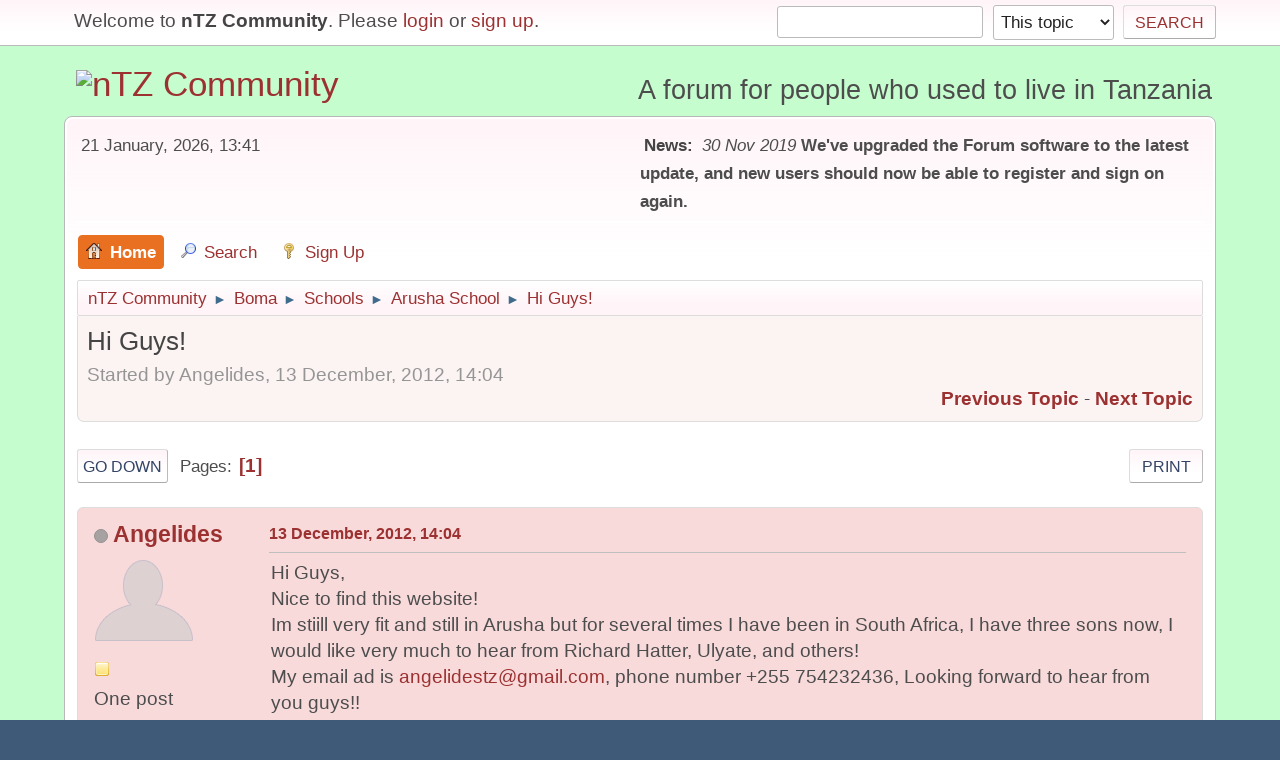

--- FILE ---
content_type: text/html; charset=UTF-8
request_url: https://ntz.info/wiki/index.php/topic,215.0.html?PHPSESSID=k7hqbnd9a6m1ie1adi5s2lipp2
body_size: 5589
content:
<!DOCTYPE html>
<html lang="en-US">
<head><meta http-equiv="Content-Type" content="text/html; charset=utf-8">
	
	<link rel="stylesheet" href="https://ntz.info/wiki/Themes/default/css/minified_6ddfd97199c782ae8201bd9ff8d40d60.css?smf21rc2_1575046493">
	<style>
	.signature img { max-width: 50px; max-height: 20px; }
	
/* start of Color Changer mod output */
body {background: #c6fdcf;}div.cat_bar, .amt, .dropmenu li a:hover, .dropmenu li:hover a, .dropmenu li a:focus,#top_info > li > a:hover, #top_info > li:hover > a, #top_info > li > a.open, .button.active, .button.active:hover {background: #9c3131;border-color: #9c3131;}#footer {background: #9c3131;}.button.active, .button.active:hover {color: #fff;}.title_bar {border-top-color: #e87020;border-bottom-color: #e87020;}.dropmenu li a.active, #top_info li a.active, .dropmenu li a.active:hover, .dropmenu li:hover a.active, a.moderation_link,a.moderation_link:visited, .new_posts, .generic_bar .bar, .progress_bar .bar {background: #e87020;border-color: #e87020;}a, a:visited, .dropmenu li:hover li a, .dropmenu li li a, .button, .quickbuttons li, .quickbuttons li a,.quickbuttons li:hover a, .titlebg a, .subbg a {color: #9c3131;}.dropmenu li ul, .top_menu, .dropmenu li li:hover, .button, .dropmenu li li:hover > a, .dropmenu li li a:focus,.dropmenu li li a:hover, #top_section, #search_form .button, .quickbuttons li, .quickbuttons li ul, .quickbuttons li ul li:hover,.quickbuttons ul li a:focus, .popup_window, #inner_section {background-image: linear-gradient(to bottom, #fff4f8 0%, transparent 70%);}.button:hover, .quickbuttons li:hover, .navigate_section ul, .popup_content, .up_contain,.button:hover, #search_form .button:hover, .quickbuttons li:hover {background-image: linear-gradient(to bottom, transparent 0%, #fff4f8 70%);}.windowbg:nth-of-type(even), .bg.even, .information, .roundframe, .generic_list_wrapper, .approvebg,.windowbg:nth-of-type(odd) blockquote, .windowbg:nth-of-type(even) .bbc_alternate_quote {background: #fcf3f3;}.windowbg:nth-of-type(odd), .bg.odd, .unread_notify:hover, .title_bar, tr.windowbg:hover,.windowbg:nth-of-type(even) blockquote, .windowbg:nth-of-type(odd) .bbc_alternate_quote {background: #f8dadb;}.info .subject, h1.forumtitle a, .poster h4, .poster h4 a, .poster li:hover h4 a, .poster h4 a:hover .poster li h4 a,.poster h4 a:focus, #smfAnnouncements dt a, .keyinfo h5 a, .keyinfo h5 a strong, .current_page {color: #9c3131;}#smfAnnouncements dt {border-color: #9c3131;}* {box-shadow: none !important;text-shadow: none !important;}
/* end of Color Changer mod output */

	
	</style>
	<script>
		var smf_theme_url = "https://ntz.info/wiki/Themes/default";
		var smf_default_theme_url = "https://ntz.info/wiki/Themes/default";
		var smf_images_url = "https://ntz.info/wiki/Themes/default/images";
		var smf_smileys_url = "https://ntz.info/wiki/Smileys";
		var smf_smiley_sets = "classic,aaron,akyhne,fugue,alienine";
		var smf_smiley_sets_default = "fugue";
		var smf_scripturl = "https://ntz.info/wiki/index.php?PHPSESSID=k7hqbnd9a6m1ie1adi5s2lipp2&amp;";
		var smf_iso_case_folding = false;
		var smf_charset = "UTF-8";
		var smf_session_id = "f747128d9c1a708d83fe3f6e63e3ba11";
		var smf_session_var = "d534c3d459";
		var smf_member_id;
		var ajax_notification_text = 'Loading...';
		var help_popup_heading_text = 'A little lost? Let me explain:';
		var banned_text = 'Sorry Guest, you are banned from using this forum!';
	</script>
	<script src="https://ajax.googleapis.com/ajax/libs/jquery/3.2.1/jquery.min.js"></script>
	<script src="https://ntz.info/wiki/Themes/default/scripts/jquery.sceditor.bbcode.min.js"></script>
	<script src="https://ntz.info/wiki/Themes/default/scripts/minified_3850ea5e6334eae14316573baa147ef6.js?smf21rc2_1575046493"></script>
	<script src="https://ntz.info/wiki/Themes/default/scripts/minified_8cfeea217cb27a3cb9e5966216c87b9a.js?smf21rc2_1575046493" defer></script>
	<script>
		var smf_smileys_url = 'https://ntz.info/wiki/Smileys/fugue';
		var bbc_quote_from = 'Quote from';
		var bbc_quote = 'Quote';
		var bbc_search_on = 'on';
	var smf_you_sure ='Are you sure you want to do this?';
	</script>
	<title>Hi Guys!</title>
	<meta name="viewport" content="width=device-width, initial-scale=1">
	<meta property="og:site_name" content="nTZ Community">
	<meta property="og:title" content="Hi Guys!">
	<meta property="og:url" content="https://ntz.info/wiki/index.php/topic,215.0.html?PHPSESSID=k7hqbnd9a6m1ie1adi5s2lipp2">
	<meta property="og:description" content="Hi Guys!">
	<meta name="description" content="Hi Guys!">
	<meta name="theme-color" content="#557EA0">
	<link rel="canonical" href="https://ntz.info/wiki/index.php?topic=215.0">
	<link rel="help" href="https://ntz.info/wiki/index.php?PHPSESSID=k7hqbnd9a6m1ie1adi5s2lipp2&amp;action=help">
	<link rel="contents" href="https://ntz.info/wiki/index.php?PHPSESSID=k7hqbnd9a6m1ie1adi5s2lipp2&amp;">
	<link rel="search" href="https://ntz.info/wiki/index.php?PHPSESSID=k7hqbnd9a6m1ie1adi5s2lipp2&amp;action=search">
	<link rel="alternate" type="application/rss+xml" title="nTZ Community - RSS" href="https://ntz.info/wiki/index.php?PHPSESSID=k7hqbnd9a6m1ie1adi5s2lipp2&amp;action=.xml;type=rss2;board=3">
	<link rel="alternate" type="application/atom+xml" title="nTZ Community - Atom" href="https://ntz.info/wiki/index.php?PHPSESSID=k7hqbnd9a6m1ie1adi5s2lipp2&amp;action=.xml;type=atom;board=3">
	<link rel="index" href="https://ntz.info/wiki/index.php/board,3.0.html?PHPSESSID=k7hqbnd9a6m1ie1adi5s2lipp2"><style>.vv_special { display:none; }</style>
<!-- Global site tag (gtag.js) - Google Analytics -->
<script async src="https://www.googletagmanager.com/gtag/js?id=UA-58163988-2"></script>
<script>
  window.dataLayer = window.dataLayer || [];
  function gtag(){dataLayer.push(arguments);}
  gtag('js', new Date());

  gtag('config', 'UA-58163988-2');
</script>


</head>
<body id="chrome" class="action_messageindex board_3">
<div id="footerfix">
	<div id="top_section">
		<div class="inner_wrap">
			<ul class="floatleft welcome">
				<li>Welcome to <strong>nTZ Community</strong>. Please <a href="https://ntz.info/wiki/index.php?PHPSESSID=k7hqbnd9a6m1ie1adi5s2lipp2&amp;action=login" onclick="return reqOverlayDiv(this.href, 'Login');">login</a> or <a href="https://ntz.info/wiki/index.php?PHPSESSID=k7hqbnd9a6m1ie1adi5s2lipp2&amp;action=signup">sign up</a>.</li>
			</ul>
			<form id="search_form" class="floatright" action="https://ntz.info/wiki/index.php?PHPSESSID=k7hqbnd9a6m1ie1adi5s2lipp2&amp;action=search2" method="post" accept-charset="UTF-8">
				<input type="search" name="search" value="">&nbsp;
				<select name="search_selection">
					<option value="all">Entire forum </option>
					<option value="topic" selected>This topic</option>
					<option value="board">This board</option>
				</select>
				<input type="hidden" name="sd_topic" value="215">
				<input type="submit" name="search2" value="Search" class="button">
				<input type="hidden" name="advanced" value="0">
			</form>
		</div><!-- .inner_wrap -->
	</div><!-- #top_section -->
	<div id="header">
		<h1 class="forumtitle">
			<a id="top" href="https://ntz.info/wiki/index.php?PHPSESSID=k7hqbnd9a6m1ie1adi5s2lipp2&amp;"><img src="https://ntz.info/images/nTZ.gif" alt="nTZ Community"></a>
		</h1>
		<div id="siteslogan">A forum for people who used to live in Tanzania</div>
	</div>
	<div id="wrapper">
		<div id="upper_section">
			<div id="inner_section">
				<div id="inner_wrap">
					<div class="user">
						21 January, 2026, 13:41
					</div>
					<div class="news">
						<h2>News: </h2>
						<p><i>30 Nov 2019</i> <b>We&#39;ve upgraded the Forum software to the latest update, and new users should now be able to register and sign on again.</b></p>
					</div>
					<hr class="clear">
				</div>
				<a class="menu_icon mobile_user_menu"></a>
				<div id="main_menu">
					<div id="mobile_user_menu" class="popup_container">
						<div class="popup_window description">
							<div class="popup_heading">Mobile Main Menu
								<a href="javascript:void(0);" class="main_icons hide_popup"></a>
							</div>
							
					<ul class="dropmenu menu_nav">
						<li class="button_home">
							<a class="active" href="https://ntz.info/wiki/index.php?PHPSESSID=k7hqbnd9a6m1ie1adi5s2lipp2&amp;">
								<span class="main_icons home"></span><span class="textmenu">Home</span>
							</a>
						</li>
						<li class="button_search">
							<a href="https://ntz.info/wiki/index.php?PHPSESSID=k7hqbnd9a6m1ie1adi5s2lipp2&amp;action=search">
								<span class="main_icons search"></span><span class="textmenu">Search</span>
							</a>
						</li>
						<li class="button_signup">
							<a href="https://ntz.info/wiki/index.php?PHPSESSID=k7hqbnd9a6m1ie1adi5s2lipp2&amp;action=signup">
								<span class="main_icons signup"></span><span class="textmenu">Sign Up</span>
							</a>
						</li>
					</ul><!-- .menu_nav -->
						</div>
					</div>
				</div>
				<div class="navigate_section">
					<ul>
						<li>
							<a href="https://ntz.info/wiki/index.php?PHPSESSID=k7hqbnd9a6m1ie1adi5s2lipp2&amp;"><span>nTZ Community</span></a>
						</li>
						<li>
							<span class="dividers"> &#9658; </span>
							<a href="https://ntz.info/wiki/index.php?PHPSESSID=k7hqbnd9a6m1ie1adi5s2lipp2&amp;#c2"><span>Boma</span></a>
						</li>
						<li>
							<span class="dividers"> &#9658; </span>
							<a href="https://ntz.info/wiki/index.php/board,2.0.html?PHPSESSID=k7hqbnd9a6m1ie1adi5s2lipp2"><span>Schools</span></a>
						</li>
						<li>
							<span class="dividers"> &#9658; </span>
							<a href="https://ntz.info/wiki/index.php/board,3.0.html?PHPSESSID=k7hqbnd9a6m1ie1adi5s2lipp2"><span>Arusha School</span></a>
						</li>
						<li class="last">
							<span class="dividers"> &#9658; </span>
							<a href="https://ntz.info/wiki/index.php/topic,215.0.html?PHPSESSID=k7hqbnd9a6m1ie1adi5s2lipp2"><span>Hi Guys!</span></a>
						</li>
					</ul>
				</div><!-- .navigate_section -->
			</div><!-- #inner_section -->
		</div><!-- #upper_section -->
		<div id="content_section">
			<div id="main_content_section">
		<div id="display_head" class="information">
			<h2 class="display_title">
				<span id="top_subject">Hi Guys!</span>
			</h2>
			<p>Started by Angelides, 13 December, 2012, 14:04</p>
			<span class="nextlinks floatright"><a href="https://ntz.info/wiki/index.php/topic,215.0/prev_next,prev.html?PHPSESSID=k7hqbnd9a6m1ie1adi5s2lipp2#new">Previous topic</a> - <a href="https://ntz.info/wiki/index.php/topic,215.0/prev_next,next.html?PHPSESSID=k7hqbnd9a6m1ie1adi5s2lipp2#new">Next topic</a></span>
		</div><!-- #display_head -->
		<a id="msg616"></a>
		<div class="pagesection top">
			
		<div class="buttonlist floatright">
			
				<a class="button button_strip_print" href="https://ntz.info/wiki/index.php?PHPSESSID=k7hqbnd9a6m1ie1adi5s2lipp2&amp;action=printpage;topic=215.0"  rel="nofollow">Print</a>
		</div>
			 
			<div class="pagelinks floatleft">
				<a href="#bot" class="button">Go Down</a>
				<span class="pages">Pages</span><span class="current_page">1</span> 
			</div>
		</div>
		<div class="mobile_buttons floatright">
			<a class="button mobile_act">User actions</a>
			
		</div>
		<div id="forumposts">
			<form action="https://ntz.info/wiki/index.php?PHPSESSID=k7hqbnd9a6m1ie1adi5s2lipp2&amp;action=quickmod2;topic=215.0" method="post" accept-charset="UTF-8" name="quickModForm" id="quickModForm" onsubmit="return oQuickModify.bInEditMode ? oQuickModify.modifySave('f747128d9c1a708d83fe3f6e63e3ba11', 'd534c3d459') : false">
				<div class="windowbg">
					
					<div class="post_wrapper">
						<div class="poster">
							<h4>
								<span class="off" title="Offline"></span>
								<a href="https://ntz.info/wiki/index.php?PHPSESSID=k7hqbnd9a6m1ie1adi5s2lipp2&amp;action=profile;u=2722" title="View the profile of Angelides" class="pm_icon">Angelides</a>
							</h4>
							<ul class="user_info">
								<li class="avatar">
									<a href="https://ntz.info/wiki/index.php?PHPSESSID=k7hqbnd9a6m1ie1adi5s2lipp2&amp;action=profile;u=2722"><img class="avatar" src="https://ntz.info/wiki/avatars/default.png" alt=""></a>
								</li>
								<li class="icons"><img src="https://ntz.info/wiki/Themes/default/images/membericons/icon.png" alt="*"></li>
								<li class="postgroup">One post</li>
								<li class="postcount">Posts: 1</li>
								<li class="profile">
									<ol class="profile_icons">
									</ol>
								</li><!-- .profile -->
								<li class="poster_ip">Logged</li>
							</ul>
						</div><!-- .poster -->
						<div class="postarea">
							<div class="keyinfo">
								<div id="subject_616" class="subject_title subject_hidden">
									<a href="https://ntz.info/wiki/index.php?PHPSESSID=k7hqbnd9a6m1ie1adi5s2lipp2&amp;msg=616" rel="nofollow">Hi Guys!</a>
								</div>
								<h5>
									<span class="messageicon"  style="position: absolute; z-index: -1;">
										<img src="https://ntz.info/wiki/Themes/default/images/post/xx.png" alt="">
									</span>
									<a href="https://ntz.info/wiki/index.php?PHPSESSID=k7hqbnd9a6m1ie1adi5s2lipp2&amp;msg=616" rel="nofollow" title="Hi Guys!" class="smalltext">13 December, 2012, 14:04</a>
									<span class="page_number floatright">
										 
									</span>
									<span class="smalltext modified floatright" id="modified_616">
									</span>
								</h5>
								<div id="msg_616_quick_mod"></div>
							</div><!-- .keyinfo -->
							<div class="post">
								<div class="inner" data-msgid="616" id="msg_616">
									Hi Guys,<br />Nice to find this website!<br />Im stiill very fit and still in Arusha but for several times I have been in South Africa, I have three sons now, I would like very much to hear from Richard Hatter, Ulyate, and others!<br />My email ad is <a href="mailto:angelidestz@gmail.com" class="bbc_email">angelidestz@gmail.com</a>, phone number +255 754232436, Looking forward to hear from you guys!!
								</div>
							</div><!-- .post -->
						</div><!-- .postarea -->
						<div class="moderatorbar">
						</div><!-- .moderatorbar -->
					</div><!-- .post_wrapper -->
				</div><!-- $message[css_class] -->
				<hr class="post_separator">
				<div class="windowbg">
					
					<a id="msg618"></a>
					<div class="post_wrapper">
						<div class="poster">
							<h4>
								<span class="off" title="Offline"></span>
								<a href="https://ntz.info/wiki/index.php?PHPSESSID=k7hqbnd9a6m1ie1adi5s2lipp2&amp;action=profile;u=16" title="View the profile of mikewb" class="pm_icon">mikewb</a>
							</h4>
							<ul class="user_info">
								<li class="avatar">
									<a href="https://ntz.info/wiki/index.php?PHPSESSID=k7hqbnd9a6m1ie1adi5s2lipp2&amp;action=profile;u=16"><img class="avatar" src="https://ntz.info/wiki/custom_avatar/avatar_16.png" alt=""></a>
								</li>
								<li class="icons"><img src="https://ntz.info/wiki/Themes/default/images/membericons/icon.png" alt="*"><img src="https://ntz.info/wiki/Themes/default/images/membericons/icon.png" alt="*"><img src="https://ntz.info/wiki/Themes/default/images/membericons/icon.png" alt="*"></li>
								<li class="postgroup">Many posts</li>
								<li class="postcount">Posts: 43</li>
								<li class="profile">
									<ol class="profile_icons">
									</ol>
								</li><!-- .profile -->
								<li class="poster_ip">Logged</li>
							</ul>
						</div><!-- .poster -->
						<div class="postarea">
							<div class="keyinfo">
								<div id="subject_618" class="subject_title subject_hidden">
									<a href="https://ntz.info/wiki/index.php?PHPSESSID=k7hqbnd9a6m1ie1adi5s2lipp2&amp;msg=618" rel="nofollow">Re: Hi Guys!</a>
								</div>
								<h5>
									<span class="messageicon"  style="position: absolute; z-index: -1;">
										<img src="https://ntz.info/wiki/Themes/default/images/post/xx.png" alt="">
									</span>
									<a href="https://ntz.info/wiki/index.php?PHPSESSID=k7hqbnd9a6m1ie1adi5s2lipp2&amp;msg=618" rel="nofollow" title="Reply #1Re: Hi Guys!" class="smalltext">19 December, 2012, 02:03</a>
									<span class="page_number floatright">
										 #1 
									</span>
									<span class="smalltext modified floatright" id="modified_618">
									</span>
								</h5>
								<div id="msg_618_quick_mod"></div>
							</div><!-- .keyinfo -->
							<div class="post">
								<div class="inner" data-msgid="618" id="msg_618">
									Hi Angelides,<br />Go to the Arusha shool site on facebook you should find Richard Hatter. There is two Arusha school sites one of the old days and one newer days.<br />Kind Regards<br />Mike B
								</div>
							</div><!-- .post -->
						</div><!-- .postarea -->
						<div class="moderatorbar">
						</div><!-- .moderatorbar -->
					</div><!-- .post_wrapper -->
				</div><!-- $message[css_class] -->
				<hr class="post_separator">
			</form>
		</div><!-- #forumposts -->
		<div class="mobile_buttons floatright">
			<a class="button mobile_act">User actions</a>
			
		</div>
		<div class="pagesection">
			
		<div class="buttonlist floatright">
			
				<a class="button button_strip_print" href="https://ntz.info/wiki/index.php?PHPSESSID=k7hqbnd9a6m1ie1adi5s2lipp2&amp;action=printpage;topic=215.0"  rel="nofollow">Print</a>
		</div>
			 
			<div class="pagelinks floatleft">
				<a href="#main_content_section" class="button" id="bot">Go Up</a>
				<span class="pages">Pages</span><span class="current_page">1</span> 
			</div>
		</div>
				<div class="navigate_section">
					<ul>
						<li>
							<a href="https://ntz.info/wiki/index.php?PHPSESSID=k7hqbnd9a6m1ie1adi5s2lipp2&amp;"><span>nTZ Community</span></a>
						</li>
						<li>
							<span class="dividers"> &#9658; </span>
							<a href="https://ntz.info/wiki/index.php?PHPSESSID=k7hqbnd9a6m1ie1adi5s2lipp2&amp;#c2"><span>Boma</span></a>
						</li>
						<li>
							<span class="dividers"> &#9658; </span>
							<a href="https://ntz.info/wiki/index.php/board,2.0.html?PHPSESSID=k7hqbnd9a6m1ie1adi5s2lipp2"><span>Schools</span></a>
						</li>
						<li>
							<span class="dividers"> &#9658; </span>
							<a href="https://ntz.info/wiki/index.php/board,3.0.html?PHPSESSID=k7hqbnd9a6m1ie1adi5s2lipp2"><span>Arusha School</span></a>
						</li>
						<li class="last">
							<span class="dividers"> &#9658; </span>
							<a href="https://ntz.info/wiki/index.php/topic,215.0.html?PHPSESSID=k7hqbnd9a6m1ie1adi5s2lipp2"><span>Hi Guys!</span></a>
						</li>
					</ul>
				</div><!-- .navigate_section -->
		<div id="moderationbuttons">
			
		</div>
		<div id="display_jump_to"></div>
		<div id="mobile_action" class="popup_container">
			<div class="popup_window description">
				<div class="popup_heading">
					User actions
					<a href="javascript:void(0);" class="main_icons hide_popup"></a>
				</div>
				
		<div class="buttonlist">
			
				<a class="button button_strip_print" href="https://ntz.info/wiki/index.php?PHPSESSID=k7hqbnd9a6m1ie1adi5s2lipp2&amp;action=printpage;topic=215.0"  rel="nofollow">Print</a>
		</div>
			</div>
		</div>
		<script>
			if ('XMLHttpRequest' in window)
			{
				var oQuickModify = new QuickModify({
					sScriptUrl: smf_scripturl,
					sClassName: 'quick_edit',
					bShowModify: true,
					iTopicId: 215,
					sTemplateBodyEdit: '\n\t\t\t\t\t\t<div id="quick_edit_body_container">\n\t\t\t\t\t\t\t<div id="error_box" class="error"><' + '/div>\n\t\t\t\t\t\t\t<textarea class="editor" name="message" rows="12" tabindex="1">%body%<' + '/textarea><br>\n\t\t\t\t\t\t\t<input type="hidden" name="d534c3d459" value="f747128d9c1a708d83fe3f6e63e3ba11">\n\t\t\t\t\t\t\t<input type="hidden" name="topic" value="215">\n\t\t\t\t\t\t\t<input type="hidden" name="msg" value="%msg_id%">\n\t\t\t\t\t\t\t<div class="righttext quickModifyMargin">\n\t\t\t\t\t\t\t\t<input type="submit" name="post" value="Save" tabindex="2" onclick="return oQuickModify.modifySave(\'f747128d9c1a708d83fe3f6e63e3ba11\', \'d534c3d459\');" accesskey="s" class="button"> <input type="submit" name="cancel" value="Cancel" tabindex="3" onclick="return oQuickModify.modifyCancel();" class="button">\n\t\t\t\t\t\t\t<' + '/div>\n\t\t\t\t\t\t<' + '/div>',
					sTemplateSubjectEdit: '<input type="text" name="subject" value="%subject%" size="80" maxlength="80" tabindex="4">',
					sTemplateBodyNormal: '%body%',
					sTemplateSubjectNormal: '<a hr'+'ef="' + smf_scripturl + '?topic=215.msg%msg_id%#msg%msg_id%" rel="nofollow">%subject%<' + '/a>',
					sTemplateTopSubject: '%subject%',
					sTemplateReasonEdit: 'Reason for editing: <input type="text" name="modify_reason" value="%modify_reason%" size="80" maxlength="80" tabindex="5" class="quickModifyMargin">',
					sTemplateReasonNormal: '%modify_text',
					sErrorBorderStyle: '1px solid red'
				});

				aJumpTo[aJumpTo.length] = new JumpTo({
					sContainerId: "display_jump_to",
					sJumpToTemplate: "<label class=\"smalltext jump_to\" for=\"%select_id%\">Jump to<" + "/label> %dropdown_list%",
					iCurBoardId: 3,
					iCurBoardChildLevel: 1,
					sCurBoardName: "Arusha School",
					sBoardChildLevelIndicator: "==",
					sBoardPrefix: "=> ",
					sCatSeparator: "-----------------------------",
					sCatPrefix: "",
					sGoButtonLabel: "Go"
				});

				aIconLists[aIconLists.length] = new IconList({
					sBackReference: "aIconLists[" + aIconLists.length + "]",
					sIconIdPrefix: "msg_icon_",
					sScriptUrl: smf_scripturl,
					bShowModify: true,
					iBoardId: 3,
					iTopicId: 215,
					sSessionId: smf_session_id,
					sSessionVar: smf_session_var,
					sLabelIconList: "Message icon",
					sBoxBackground: "transparent",
					sBoxBackgroundHover: "#ffffff",
					iBoxBorderWidthHover: 1,
					sBoxBorderColorHover: "#adadad" ,
					sContainerBackground: "#ffffff",
					sContainerBorder: "1px solid #adadad",
					sItemBorder: "1px solid #ffffff",
					sItemBorderHover: "1px dotted gray",
					sItemBackground: "transparent",
					sItemBackgroundHover: "#e0e0f0"
				});
			}
		</script>
			</div><!-- #main_content_section -->
		</div><!-- #content_section -->
	</div><!-- #wrapper -->
</div><!-- #footerfix -->
	<div id="footer">
		<div class="inner_wrap">
		<ul>
			<li class="floatright"><a href="https://ntz.info/wiki/index.php?PHPSESSID=k7hqbnd9a6m1ie1adi5s2lipp2&amp;action=help">Help</a> | <a href="https://ntz.info/wiki/index.php?PHPSESSID=k7hqbnd9a6m1ie1adi5s2lipp2&amp;action=help;sa=rules">Terms and Rules</a> | <a href="#top_section">Go Up &#9650;</a></li>
			<li class="copyright"><a href="https://ntz.info/wiki/index.php?PHPSESSID=k7hqbnd9a6m1ie1adi5s2lipp2&amp;action=credits" title="License" target="_blank" rel="noopener">SMF 2.1 RC2 &copy; 2019</a>, <a href="http://www.simplemachines.org" title="Simple Machines" target="_blank" rel="noopener">Simple Machines</a></li>
		</ul>
		</div>
	</div><!-- #footer -->
<script>
window.addEventListener("DOMContentLoaded", function() {
	function triggerCron()
	{
		$.get('https://ntz.info/wiki' + "/cron.php?ts=1769002860");
	}
	window.setTimeout(triggerCron, 1);
});
</script>
</body>
</html>